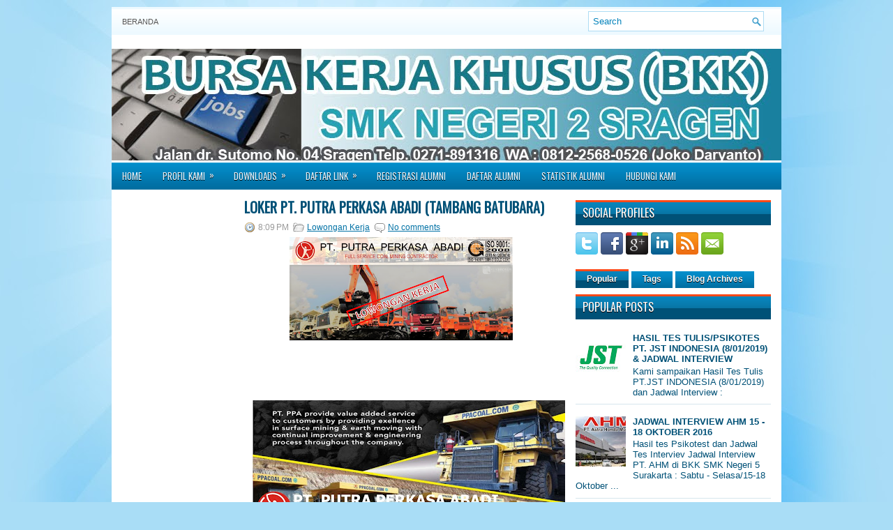

--- FILE ---
content_type: text/html; charset=UTF-8
request_url: https://bkk-smkn2sragen.blogspot.com/b/stats?style=BLACK_TRANSPARENT&timeRange=ALL_TIME&token=APq4FmAossFD8zeWQ1FBc90yYbsdT4Dx2ZZW1YzdlMYqwbKA2z0pDRHR8MoIhuIuzDsTaw2qio70BRM7XHIRmv4VmlINvCK1IQ
body_size: -19
content:
{"total":273725,"sparklineOptions":{"backgroundColor":{"fillOpacity":0.1,"fill":"#000000"},"series":[{"areaOpacity":0.3,"color":"#202020"}]},"sparklineData":[[0,34],[1,26],[2,13],[3,33],[4,33],[5,18],[6,20],[7,36],[8,23],[9,73],[10,39],[11,19],[12,25],[13,42],[14,22],[15,15],[16,35],[17,22],[18,23],[19,33],[20,37],[21,35],[22,25],[23,25],[24,24],[25,36],[26,92],[27,25],[28,32],[29,14]],"nextTickMs":3600000}

--- FILE ---
content_type: text/html; charset=utf-8
request_url: https://www.google.com/recaptcha/api2/aframe
body_size: 266
content:
<!DOCTYPE HTML><html><head><meta http-equiv="content-type" content="text/html; charset=UTF-8"></head><body><script nonce="Rbd1aEdwbZazlQQfyCIbsA">/** Anti-fraud and anti-abuse applications only. See google.com/recaptcha */ try{var clients={'sodar':'https://pagead2.googlesyndication.com/pagead/sodar?'};window.addEventListener("message",function(a){try{if(a.source===window.parent){var b=JSON.parse(a.data);var c=clients[b['id']];if(c){var d=document.createElement('img');d.src=c+b['params']+'&rc='+(localStorage.getItem("rc::a")?sessionStorage.getItem("rc::b"):"");window.document.body.appendChild(d);sessionStorage.setItem("rc::e",parseInt(sessionStorage.getItem("rc::e")||0)+1);localStorage.setItem("rc::h",'1769076363800');}}}catch(b){}});window.parent.postMessage("_grecaptcha_ready", "*");}catch(b){}</script></body></html>